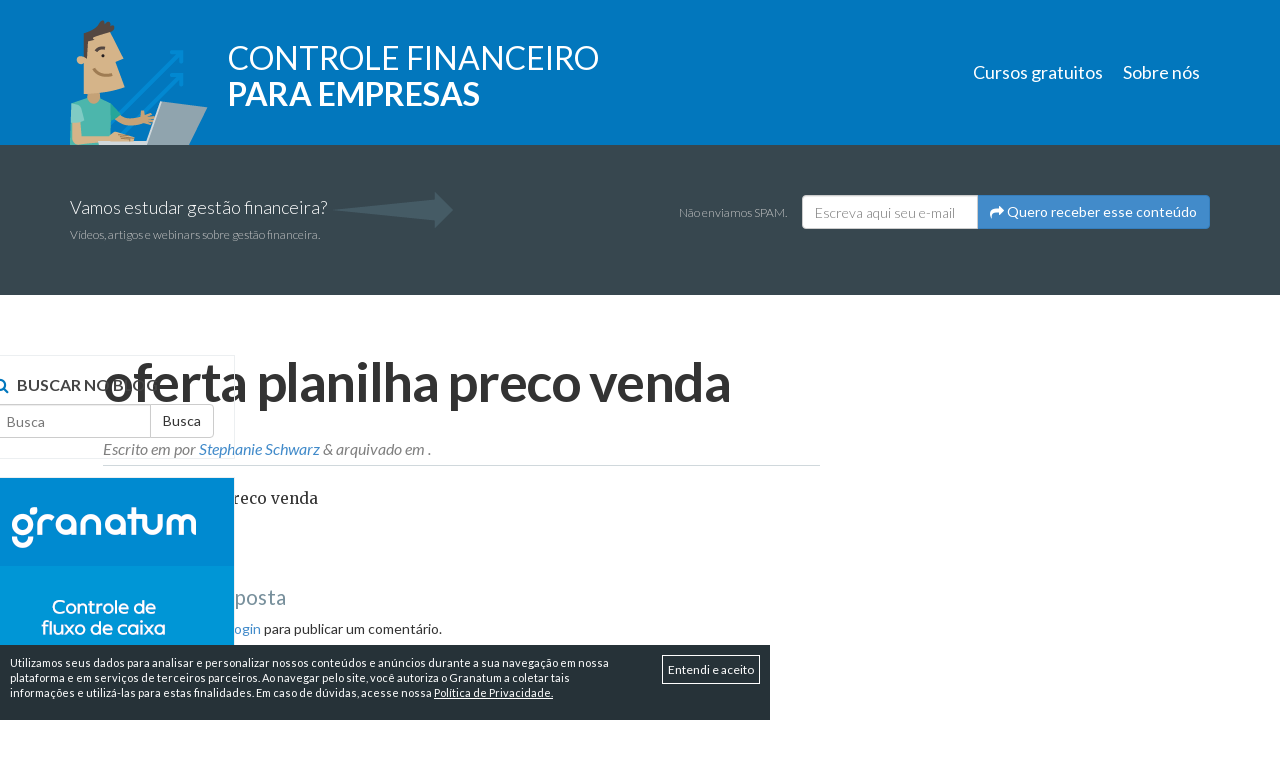

--- FILE ---
content_type: text/html; charset=UTF-8
request_url: https://controlefinanceiro.granatum.com.br/despesas-corporativas/precificacao-como-definir-o-melhor-preco-de-venda-para-seu-negocio/attachment/oferta-planilha-preco-venda/
body_size: 7376
content:
<!doctype html> <!--[if IEMobile 7 ]><html lang="pt-BR"class="no-js iem7"> <![endif]--> <!--[if lt IE 7 ]><html lang="pt-BR" class="no-js ie6"> <![endif]--> <!--[if IE 7 ]><html lang="pt-BR" class="no-js ie7"> <![endif]--> <!--[if IE 8 ]><html lang="pt-BR" class="no-js ie8"> <![endif]--> <!--[if (gte IE 9)|(gt IEMobile 7)|!(IEMobile)|!(IE)]><!--><html lang="pt-BR" class="no-js"><!--<![endif]--><head><meta charset="utf-8"><meta http-equiv="X-UA-Compatible" content="IE=edge,chrome=1"><link rel="stylesheet" media="print" onload="this.onload=null;this.media='all';" id="ao_optimized_gfonts" href="https://fonts.googleapis.com/css?family=Lato:300,400,700,400italic%7CMerriweather:400,400italic&amp;display=swap" /><link media="all" href="https://controlefinanceiro.granatum.com.br/wp-content/cache/autoptimize/css/autoptimize_e74fafa30080e55c85d503fb5d3bb609.css" rel="stylesheet" /><title>oferta planilha preco venda | Blog Controle Financeiro</title><meta name="viewport" content="width=device-width, initial-scale=1.0"><link rel="pingback" href="https://controlefinanceiro.granatum.com.br/xmlrpc.php"> <!-- fonts google --><link href="https://controlefinanceiro.granatum.com.br/wp-content/themes/wordpress-bootstrap/favicon.png" rel="icon" sizes="32x32" type="image/x-icon" /> <!-- wordpress head functions --><meta name='robots' content='index, follow, max-image-preview:large, max-snippet:-1, max-video-preview:-1' /> <!-- This site is optimized with the Yoast SEO plugin v17.7.1 - https://yoast.com/wordpress/plugins/seo/ --><link rel="canonical" href="https://controlefinanceiro.granatum.com.br/wp-content/uploads/2020/08/oferta-planilha-preco-venda.png" /><meta property="og:locale" content="pt_BR" /><meta property="og:type" content="article" /><meta property="og:title" content="oferta planilha preco venda | Blog Controle Financeiro" /><meta property="og:description" content="oferta planilha preco venda" /><meta property="og:url" content="https://controlefinanceiro.granatum.com.br/wp-content/uploads/2020/08/oferta-planilha-preco-venda.png" /><meta property="og:site_name" content="Blog Controle Financeiro" /><meta property="article:publisher" content="https://www.facebook.com/GranatumControleFinanceiro/" /><meta property="article:modified_time" content="2021-06-22T05:17:57+00:00" /><meta property="og:image" content="https://controlefinanceiro.granatum.com.br/wp-content/uploads/2020/08/oferta-planilha-preco-venda.png" /><meta property="og:image:width" content="308" /><meta property="og:image:height" content="382" /> <script type="application/ld+json" class="yoast-schema-graph">{"@context":"https://schema.org","@graph":[{"@type":"Organization","@id":"https://controlefinanceiro.granatum.com.br/#organization","name":"Granatum","url":"https://controlefinanceiro.granatum.com.br/","sameAs":["https://www.facebook.com/GranatumControleFinanceiro/","https://www.instagram.com/granatum_oficial/","https://www.linkedin.com/company/granatum-controle-financeiro","https://www.youtube.com/user/granatumoficial","https://twitter.com/granatum_"],"logo":{"@type":"ImageObject","@id":"https://controlefinanceiro.granatum.com.br/#logo","inLanguage":"pt-BR","url":"https://controlefinanceiro.granatum.com.br/wp-content/uploads/2019/04/logo-granatum.png","contentUrl":"https://controlefinanceiro.granatum.com.br/wp-content/uploads/2019/04/logo-granatum.png","width":180,"height":180,"caption":"Granatum"},"image":{"@id":"https://controlefinanceiro.granatum.com.br/#logo"}},{"@type":"WebSite","@id":"https://controlefinanceiro.granatum.com.br/#website","url":"https://controlefinanceiro.granatum.com.br/","name":"Blog Controle Financeiro","description":"Conte\u00fado sobre gest\u00e3o financeira para empresas.","publisher":{"@id":"https://controlefinanceiro.granatum.com.br/#organization"},"potentialAction":[{"@type":"SearchAction","target":{"@type":"EntryPoint","urlTemplate":"https://controlefinanceiro.granatum.com.br/?s={search_term_string}"},"query-input":"required name=search_term_string"}],"inLanguage":"pt-BR"},{"@type":"WebPage","@id":"https://controlefinanceiro.granatum.com.br/wp-content/uploads/2020/08/oferta-planilha-preco-venda.png#webpage","url":"https://controlefinanceiro.granatum.com.br/wp-content/uploads/2020/08/oferta-planilha-preco-venda.png","name":"oferta planilha preco venda | Blog Controle Financeiro","isPartOf":{"@id":"https://controlefinanceiro.granatum.com.br/#website"},"datePublished":"2020-08-20T20:51:17+00:00","dateModified":"2021-06-22T05:17:57+00:00","breadcrumb":{"@id":"https://controlefinanceiro.granatum.com.br/wp-content/uploads/2020/08/oferta-planilha-preco-venda.png#breadcrumb"},"inLanguage":"pt-BR","potentialAction":[{"@type":"ReadAction","target":["https://controlefinanceiro.granatum.com.br/wp-content/uploads/2020/08/oferta-planilha-preco-venda.png"]}]},{"@type":"BreadcrumbList","@id":"https://controlefinanceiro.granatum.com.br/wp-content/uploads/2020/08/oferta-planilha-preco-venda.png#breadcrumb","itemListElement":[{"@type":"ListItem","position":1,"name":"In\u00edcio","item":"https://controlefinanceiro.granatum.com.br/"},{"@type":"ListItem","position":2,"name":"Precifica\u00e7\u00e3o: como definir o melhor pre\u00e7o de venda para seu neg\u00f3cio","item":"https://controlefinanceiro.granatum.com.br/despesas-corporativas/precificacao-como-definir-o-melhor-preco-de-venda-para-seu-negocio/"},{"@type":"ListItem","position":3,"name":"oferta planilha preco venda"}]}]}</script> <!-- / Yoast SEO plugin. --><link href='https://d335luupugsy2.cloudfront.net' rel='preconnect' /><link href='https://fonts.gstatic.com' crossorigin='anonymous' rel='preconnect' /><link href='https://fonts.googleapis.com' rel='preconnect' /><link href='https://www.googletagmanager.com' rel='preconnect' /> <script type='text/javascript' src='https://controlefinanceiro.granatum.com.br/wp-includes/js/jquery/jquery.min.js' id='jquery-core-js'></script> <link rel="https://api.w.org/" href="https://controlefinanceiro.granatum.com.br/wp-json/" /><link rel="alternate" type="application/json" href="https://controlefinanceiro.granatum.com.br/wp-json/wp/v2/media/7344" /><link rel='shortlink' href='https://controlefinanceiro.granatum.com.br/?p=7344' /><link rel="alternate" type="application/json+oembed" href="https://controlefinanceiro.granatum.com.br/wp-json/oembed/1.0/embed?url=https%3A%2F%2Fcontrolefinanceiro.granatum.com.br%2Fdespesas-corporativas%2Fprecificacao-como-definir-o-melhor-preco-de-venda-para-seu-negocio%2Fattachment%2Foferta-planilha-preco-venda%2F" /><link rel="alternate" type="text/xml+oembed" href="https://controlefinanceiro.granatum.com.br/wp-json/oembed/1.0/embed?url=https%3A%2F%2Fcontrolefinanceiro.granatum.com.br%2Fdespesas-corporativas%2Fprecificacao-como-definir-o-melhor-preco-de-venda-para-seu-negocio%2Fattachment%2Foferta-planilha-preco-venda%2F&#038;format=xml" /><meta name="cdp-version" content="1.4.9" /> <script>document.documentElement.className = document.documentElement.className.replace( 'no-js', 'js' );</script> <script>//Function checks if a given script is already loaded
function isScriptLoaded(src){
    return document.querySelector('script[src="' + src + '"]') ? true : false;
}
//When a reply link is clicked, check if reply-script is loaded. If not, load it and emulate the click
document.getElementsByClassName("comment-reply-link").onclick = function() { 
    if(!(isScriptLoaded("/wp-includes/js/comment-reply.min.js"))){
        var script = document.createElement('script');
        script.src = "/wp-includes/js/comment-reply.min.js"; 
    script.onload = emRepClick($(this).attr('data-commentid'));        
        document.head.appendChild(script);
    } 
}
//Function waits 50 ms before it emulates a click on the relevant reply link now that the reply script is loaded
function emRepClick(comId) {
sleep(50).then(() => {
document.querySelectorAll('[data-commentid="'+comId+'"]')[0].dispatchEvent(new Event('click'));
});
}
//Function does nothing, for a given amount of time
function sleep (time) {
  return new Promise((resolve) => setTimeout(resolve, time));
}</script> <link rel="icon" href="https://controlefinanceiro.granatum.com.br/wp-content/uploads/2020/01/ms-icon-310x310-125x125.png" sizes="32x32" /><link rel="icon" href="https://controlefinanceiro.granatum.com.br/wp-content/uploads/2020/01/ms-icon-310x310-300x300.png" sizes="192x192" /><link rel="apple-touch-icon" href="https://controlefinanceiro.granatum.com.br/wp-content/uploads/2020/01/ms-icon-310x310-300x300.png" /><meta name="msapplication-TileImage" content="https://controlefinanceiro.granatum.com.br/wp-content/uploads/2020/01/ms-icon-310x310-300x300.png" /> <!-- end of wordpress head --> <!-- IE8 fallback moved below head to work properly. Added respond as well. Tested to work. --> <!-- media-queries.js (fallback) --> <!--[if lt IE 9]> <script src="https://css3-mediaqueries-js.googlecode.com/svn/trunk/css3-mediaqueries.js"></script> <![endif]--> <!-- html5.js --> <!--[if lt IE 9]> <script src="https://html5shim.googlecode.com/svn/trunk/html5.js"></script> <![endif]--> <!-- respond.js --> <!--[if lt IE 9]> <script type='text/javascript' src="https://cdnjs.cloudflare.com/ajax/libs/respond.js/1.4.2/respond.js"></script> <![endif]--></head><body class="attachment attachment-template-default single single-attachment postid-7344 attachmentid-7344 attachment-png elementor-default elementor-kit-7620"> <!-- Google Tag Manager --> <noscript><iframe 
 height="0" width="0" style="display:none;visibility:hidden" data-src="//www.googletagmanager.com/ns.html?id=GTM-5PP5VV" class="lazyload" src="[data-uri]"></iframe></noscript> <script>(function(w,d,s,l,i){w[l]=w[l]||[];w[l].push({'gtm.start':
	    new Date().getTime(),event:'gtm.js'});var f=d.getElementsByTagName(s)[0],
	    j=d.createElement(s),dl=l!='dataLayer'?'&l='+l:'';j.async=true;j.src=
	    '//www.googletagmanager.com/gtm.js?id='+i+dl;f.parentNode.insertBefore(j,f);
	    })(window,document,'script','dataLayer','GTM-5PP5VV');</script> <!-- End Google Tag Manager --><header role="banner"><div class="navbar navbar-default navbar-static-top navbar-home"><div class="container"><div class="navbar-header"> <button type="button" class="navbar-toggle" data-toggle="collapse" data-target=".navbar-responsive-collapse"> <span class="icon-bar"></span> <span class="icon-bar"></span> <span class="icon-bar"></span> </button> <a href="/blog/" class="navbar-brand" title="Controle Financeiro para Empresas"> <img   alt="Controle Financeiro para Empresas - por Granatum Financeiro" data-src="https://controlefinanceiro.granatum.com.br/wp-content/themes/wordpress-bootstrap/images/ilustra-topo-blog-financeiro.png" class="ilustra-topo lazyload" src="[data-uri]" /><noscript><img class="ilustra-topo" src="https://controlefinanceiro.granatum.com.br/wp-content/themes/wordpress-bootstrap/images/ilustra-topo-blog-financeiro.png" alt="Controle Financeiro para Empresas - por Granatum Financeiro"/></noscript><div class="brand-name"> Controle financeiro <br/> <strong>para empresas</strong></div> </a></div><div class="collapse navbar-collapse navbar-responsive-collapse"><div class="navbar-right" ><ul id="menu-menu-principal" class="nav navbar-nav"><li id="menu-item-6553" class="menu-item menu-item-type-custom menu-item-object-custom"><a href="https://www.granatum.com.br/financeiro/cursos-gratis">Cursos gratuitos</a></li><li id="menu-item-4964" class="menu-item menu-item-type-post_type menu-item-object-page"><a href="https://controlefinanceiro.granatum.com.br/sobre-nos/">Sobre nós</a></li></ul></div></div></div> <!-- end .container --></div> <!-- end .navbar --></header> <!-- end header --><div class="mailbox single"><div class="container"><div class="row"><div class="cta"> Vamos estudar gestão financeira? <br/> <span class="sub-texto">Vídeos, artigos e webinars sobre gestão financeira.</span> <img   alt="Controle Financeiro para Empresas - por Granatum Financeiro" data-src="https://controlefinanceiro.granatum.com.br/wp-content/themes/wordpress-bootstrap/images/arrow-mailbox.png" class="arrow lazyload" src="[data-uri]" /><noscript><img class="arrow" src="https://controlefinanceiro.granatum.com.br/wp-content/themes/wordpress-bootstrap/images/arrow-mailbox.png" alt="Controle Financeiro para Empresas - por Granatum Financeiro"/></noscript></div><div class="mail"><form action="" method="get" class="form-inline"><fieldset> <span class="anti-spam">Não enviamos SPAM.</span><div class="input-group"> <input type="text" name="email" id="mail" placeholder="Escreva aqui seu e-mail" value="" class="form-control"> <span class="input-group-btn"> <button type="submit" class="btn btn-default btn-primary"><i class="fa fa-share"></i> Quero receber esse conteúdo</button> </span></div></fieldset></form></div></div></div></div><div class="container"><div id="content" class="clearfix row"><div id="main" class="col col-lg-8 clearfix" role="main"><article id="post-7344" class="clearfix post-7344 attachment type-attachment status-inherit hentry" role="article" itemscope itemtype="http://schema.org/BlogPosting"><header><div class="page-header"><h1 class="single-title" itemprop="headline">oferta planilha preco venda</h1></div><p class="meta">Escrito em <time datetime="2020-08-20" pubdate></time> por <a href="https://controlefinanceiro.granatum.com.br/author/teeh/" title="Posts de Stephanie Schwarz" rel="author">Stephanie Schwarz</a> <span class="amp">&</span> arquivado em .</p></header> <!-- end article header --><section class="post_content clearfix" itemprop="articleBody"><p>oferta planilha preco venda</p></section> <!-- end article section --><footer></footer> <!-- end article footer --></article> <!-- end article --> <!-- You can start editing here. --> <!-- If comments are open, but there are no comments. --><div id="respond" class="comment-respond"><h3 id="reply-title" class="comment-reply-title">Deixe uma resposta <small><a id="cancel-comment-reply-link" href="/despesas-corporativas/precificacao-como-definir-o-melhor-preco-de-venda-para-seu-negocio/attachment/oferta-planilha-preco-venda/#respond" style="display:none;">Cancelar resposta</a></small></h3><p class="must-log-in">Você precisa fazer o <a href="https://controlefinanceiro.granatum.com.br/wp-login.php?redirect_to=https%3A%2F%2Fcontrolefinanceiro.granatum.com.br%2Fdespesas-corporativas%2Fprecificacao-como-definir-o-melhor-preco-de-venda-para-seu-negocio%2Fattachment%2Foferta-planilha-preco-venda%2F">login</a> para publicar um comentário.</p></div><!-- #respond --></div> <!-- end #main --><div id="sidebar1" class="col-sm-3 col-sm-pull-9" role="complementary"><div id="search-5" class="widget widget_search"><h4 class="widgettitle">Buscar no Blog</h4><form action="https://controlefinanceiro.granatum.com.br/" method="get" class="form-inline"><fieldset><div class="input-group"> <input type="text" name="s" id="search" placeholder="Busca" value="" class="form-control" /> <span class="input-group-btn"> <button type="submit" class="btn btn-default">Busca</button> </span></div></fieldset></form></div><div id="text-9" class="widget widget_text"><div class="textwidget"><a href="https://www.granatum.com.br/financeiro/?utm_source=blog&utm_medium=banner&utm_campaign=sidebar" target="_blank" rel="noopener"><img   style="margin:-20px; width:260px; height:400px;" alt="conheça o Granatum Financeiro" data-src="https://controlefinanceiro.granatum.com.br/wp-content/uploads/2020/01/anuncio-blog-conheca1.gif" class="lazyload" src="[data-uri]"><noscript><img src="https://controlefinanceiro.granatum.com.br/wp-content/uploads/2020/01/anuncio-blog-conheca1.gif"  style="margin:-20px; width:260px; height:400px;" alt="conheça o Granatum Financeiro"></noscript></a></div></div><div id="text-10" class="widget widget_text"><div class="textwidget"><a id="banner-padrao" style="display:none;" href="https://materiais.granatum.com.br/minicurso-fluxo-de-caixa" target="_blank" rel="noopener"><img  style="margin:-20px; width:260px; height:260px;" alt="minicurso de fluxo de caixa" data-src="https://controlefinanceiro.granatum.com.br/wp-content/uploads/2020/01/granatum-banner-minicurso-fluxo-de-caixa.png" class="lazyload" src="[data-uri]"><noscript><img src="https://controlefinanceiro.granatum.com.br/wp-content/uploads/2020/01/granatum-banner-minicurso-fluxo-de-caixa.png" style="margin:-20px; width:260px; height:260px;" alt="minicurso de fluxo de caixa"></noscript></a> <a id="banner-atendimento" style="display:none;" href="https://materiais.granatum.com.br/o-guia-definitivo-para-captacao-clientes" target="_blank" rel="noopener"><img  style="margin:-20px; width:260px; height:256px;" alt="O guia definitivo para captação de clientes" data-src="https://controlefinanceiro.granatum.com.br/wp-content/uploads/2016/10/granatum-banner-o-guia-definitivo-para-captacao-clientes.jpg" class="lazyload" src="[data-uri]"><noscript><img src="https://controlefinanceiro.granatum.com.br/wp-content/uploads/2016/10/granatum-banner-o-guia-definitivo-para-captacao-clientes.jpg" style="margin:-20px; width:260px; height:256px;" alt="O guia definitivo para captação de clientes"></noscript></a> <script>var tags = jQuery('header .post-categories li a').map(function(){return jQuery(this).html();}).get();
if(tags.includes('Atendimento')){
 jQuery('#banner-atendimento').show();
} else {
 jQuery('#banner-padrao').show();
}</script></div></div><div id="dpe_fp_widget-2" class="widget widget_dpe_fp_widget"><h4 class="widgettitle">Posts Populares</h4><ul class="dpe-flexible-posts"><li id="post-4562" class="post-4562 post type-post status-publish format-standard has-post-thumbnail hentry category-dicas tag-contas-a-pagar tag-contas-a-receber tag-fluxo-de-caixa tag-gestao-financeira tag-organizacao-financeira tag-planejamento"> <a href="https://controlefinanceiro.granatum.com.br/dicas/os-5-erros-mais-comuns-da-gestao-financeira/"><div class="title">Os 5 Erros Mais Comuns da Gestão Financeira</div> </a></li><li id="post-3411" class="post-3411 post type-post status-publish format-standard has-post-thumbnail hentry category-dicas category-empreendedorismo category-fluxo-de-caixa category-gestao-financeira tag-contas-a-pagar tag-contas-a-receber tag-controle-financeiro tag-fluxo-de-caixa tag-planejamento tag-saldo"> <a href="https://controlefinanceiro.granatum.com.br/dicas/controlar-o-fluxo-de-caixa/"><div class="title">Como Controlar o Fluxo de Caixa da sua Empresa</div> </a></li><li id="post-2922" class="post-2922 post type-post status-publish format-standard has-post-thumbnail hentry category-despesas-corporativas category-dicas category-empreendedorismo tag-contas-a-pagar tag-dicas tag-gestao-financeira tag-organizacao-financeira"> <a href="https://controlefinanceiro.granatum.com.br/dicas/5-dicas-organizar-contas-a-pagar-em-empresa/"><div class="title">5 Dicas Para Organizar as Contas a Pagar em sua Empresa</div> </a></li><li id="post-1496" class="post-1496 post type-post status-publish format-standard has-post-thumbnail hentry category-dicas category-fluxo-de-caixa category-organizacao-financeira tag-ebook tag-fluxo-de-caixa tag-organizacao-financeira tag-planilha"> <a href="https://controlefinanceiro.granatum.com.br/dicas/10-dicas-para-organizar-o-fluxo-de-caixa/"><div class="title">10 Dicas Para Organizar o Fluxo de Caixa da Sua Empresa</div> </a></li><li id="post-3527" class="post-3527 post type-post status-publish format-standard has-post-thumbnail hentry category-dicas category-empreendedorismo category-gestao-financeira category-materiais-ricos category-preco-de-venda tag-formacao-de-preco-de-venda tag-informacoes tag-material-rico tag-preco tag-preco-de-venda"> <a href="https://controlefinanceiro.granatum.com.br/dicas/saiba-quanto-cobrar-pelo-seu-produto-ou-servico/"><div class="title">Saiba quanto cobrar pelo seu produto ou serviço</div> </a></li></ul><!-- .dpe-flexible-posts --></div><div id="categories-6" class="widget widget_categories"><h4 class="widgettitle">Categorias</h4><ul><li class="cat-item cat-item-65"><a href="https://controlefinanceiro.granatum.com.br/atendimento/">Atendimento</a></li><li class="cat-item cat-item-141"><a href="https://controlefinanceiro.granatum.com.br/centros-de-custo-e-lucro/">Centros de Custo</a></li><li class="cat-item cat-item-229"><a href="https://controlefinanceiro.granatum.com.br/despesas-corporativas/">Despesas corporativas</a></li><li class="cat-item cat-item-55"><a href="https://controlefinanceiro.granatum.com.br/dicas/">Dicas</a></li><li class="cat-item cat-item-76"><a href="https://controlefinanceiro.granatum.com.br/empreendedorismo/">Empreendedorismo</a></li><li class="cat-item cat-item-211"><a href="https://controlefinanceiro.granatum.com.br/especial-quarentena/">Especial: Quarentena</a></li><li class="cat-item cat-item-10"><a href="https://controlefinanceiro.granatum.com.br/experiencia-de-uso/">Experiência de Uso</a></li><li class="cat-item cat-item-246"><a href="https://controlefinanceiro.granatum.com.br/fluxo-de-caixa/">Fluxo de Caixa</a></li><li class="cat-item cat-item-247"><a href="https://controlefinanceiro.granatum.com.br/gestao-financeira/">Gestão Financeira</a></li><li class="cat-item cat-item-124"><a href="https://controlefinanceiro.granatum.com.br/inadimplencia/">Inadimplência de clientes</a></li><li class="cat-item cat-item-255"><a href="https://controlefinanceiro.granatum.com.br/materiais-ricos/">Materiais Ricos</a></li><li class="cat-item cat-item-271"><a href="https://controlefinanceiro.granatum.com.br/noticias/">Notícias</a></li><li class="cat-item cat-item-147"><a href="https://controlefinanceiro.granatum.com.br/organizacao-financeira/">Organização Financeira</a></li><li class="cat-item cat-item-143"><a href="https://controlefinanceiro.granatum.com.br/planejamento/">Planejamento</a></li><li class="cat-item cat-item-182"><a href="https://controlefinanceiro.granatum.com.br/guest-post/">Post de convidado</a></li><li class="cat-item cat-item-149"><a href="https://controlefinanceiro.granatum.com.br/preco-de-venda/">Preço de venda</a></li><li class="cat-item cat-item-148"><a href="https://controlefinanceiro.granatum.com.br/pro-labore/">Pró-labore</a></li><li class="cat-item cat-item-228"><a href="https://controlefinanceiro.granatum.com.br/reembolso/">Reembolsos</a></li><li class="cat-item cat-item-1"><a href="https://controlefinanceiro.granatum.com.br/sem-categoria/">Sem categoria</a></li><li class="cat-item cat-item-269"><a href="https://controlefinanceiro.granatum.com.br/sistema/">Sistema</a></li><li class="cat-item cat-item-75"><a href="https://controlefinanceiro.granatum.com.br/tecnologia/">Tecnologia</a></li></ul></div></div></div> <!-- end #content --><footer role="contentinfo"><div class="fb-like-box" data-href="https://www.facebook.com/GranatumControleFinanceiro" data-width="870" data-colorscheme="light" data-show-faces="true" data-header="false" data-stream="false" data-show-border="false"></div></footer> <!-- end footer --></div> <!-- end #container --><footer class="granatum"><div class="container"> <img   alt="logo-granatum-financeiro" data-src="https://static.granatum.com.br/financeiro/img/granatum-financeiro-logo.png" class="logo lazyload" src="[data-uri]"><noscript><img class="logo" src="https://static.granatum.com.br/financeiro/img/granatum-financeiro-logo.png" alt="logo-granatum-financeiro"></noscript><div class="row"><div class="col-md-3"><ul class="menu"><li> <a href="https://www.granatum.com.br/financeiro/organizacao" target="blank">Organizar seu financeiro</a></li><li> <a href="https://www.granatum.com.br/financeiro/relatorios" target="blank">Analisar seu dados</a></li><li> <a href="https://www.granatum.com.br/financeiro/planejamento" target="blank">Planejar sua empresa</a></li><li> <a href="https://www.granatum.com.br/financeiro/precos-planos" target="blank">Preços e planos</a></li><li> <a href="https://parceiros.granatum.com.br/quero-ser-parceiro">Indique o Granatum</a></li><li> <a href="https://contas.granatum.com.br/eula" target="_blank">Termos de uso e privacidade</a></li></ul></div><div class="col-md-3"><ul class="list-unstyled"><li><strong>Como Fazer?</strong></li><li><ul class="list-unstyled"><li><a href="https://www.youtube.com/watch?v=7At5BxLp-Hw&list=PLb1h3vzvRRrIlA3aslbBGroKRkZLLiu9V" target="blank"><span>Overview Granatum</span></a></li><li><a href="https://www.youtube.com/playlist?list=PLb1h3vzvRRrJ7bo98yxhO06tCk8qIVuEm" target="blank"><span>Gestão Financeira</span></a></li><li><a href="https://www.youtube.com/playlist?list=PLb1h3vzvRRrIe5n2GU2hcqFKLydvWEuRz" target="blank"><span>GranatumCast</span></a></li><li><a href="https://www.granatum.com.br/financeiro/cursos-gratis" target="blank"><span>Cursos</span></a></li></ul></li></ul></div><div class="col-md-3"><ul class="list-unstyled"><li><strong class="">Redes sociais</strong></a></li><li><ul class="list-unstyled"><li> <a href="https://www.facebook.com/GranatumOficial" target="blank"> <i class="fa fa-fw fa-facebook "></i> <span>Facebook</span> </a></li><li> <a href="https://www.instagram.com/granatumoficial/" target="blank"> <i class="fa fa-fw fa-instagram "></i> <span>Instagram</span> </a></li><li> <a href="https://twitter.com/granatumoficial" target="blank"> <i class="fa fa-fw fa-twitter "></i> <span>Twitter</span> </a></li><li> <a href="https://www.youtube.com/user/granatumoficial" target="blank"> <i class="fa fa-fw fa-youtube "></i> <span>Youtube</span> </a></li></ul></li></ul></div><div class="col-md-3"><div class="row"><div class="col-md-12"><h4 class="">Vamos estudar gestão financeira?</h4><p class="sub-texto">Receba vídeos, artigos e webinars sobre gestão financeira.</p></div></div><div class="mail"><form action="" method="get"><fieldset><div class="form-group"> <input type="text" name="email" id="mail" placeholder="Escreva aqui seu e-mail" value="" class="form-control"></div><div class="form-group"> <button type="submit" class="btn btn-default btn-warning"><i class="fa fa-check"></i> Quero receber esse conteúdo</button></div></fieldset></form></div></div></div><div class="row"><div class="col-md-12 text-center"> <a class="btn btn-success btn-lg" href="https://www.granatum.com.br/financeiro" target="blank">Experimente o Granatum gratuitamente</a></div></div></div></footer><div class="footer-webgoal"><div class="container"><div class="row"><div class="col-md-6"> <a href="http://www.webgoal.com.br" target="blank"> <img  alt="logo-webgoal" data-src="https://controlefinanceiro.granatum.com.br/wp-content/themes/wordpress-bootstrap/images/webgoal-rodape.png" class="lazyload" src="[data-uri]"><noscript><img src="https://controlefinanceiro.granatum.com.br/wp-content/themes/wordpress-bootstrap/images/webgoal-rodape.png" alt="logo-webgoal"></noscript> </a></div><div class="col-md-6"><p class="attribution pull-right">&copy; Blog Controle Financeiro</p></div></div></div></div><div id="lgpd-alert"><div class="container"><p>Utilizamos seus dados para analisar e personalizar nossos conteúdos e anúncios durante a sua navegação em nossa plataforma e em serviços de terceiros parceiros. Ao navegar pelo site, você autoriza o Granatum a coletar tais informações e utilizá-las para estas finalidades. Em caso de dúvidas, acesse nossa <a href="https://contas.granatum.com.br/eula" target="_blank">Política de Privacidade.</a></p> <a class="accepted" href="#">Entendi e aceito</a></div></div></div> <!--[if lt IE 7 ]> <script src="//ajax.googleapis.com/ajax/libs/chrome-frame/1.0.3/CFInstall.min.js"></script> <script>window.attachEvent('onload',function(){CFInstall.check({mode:'overlay'})})</script> <![endif]--> <!-- Início do código de integração --> <script type ='text/javascript' src="https://d335luupugsy2.cloudfront.net/js/integration/0.1.0/rd-js-integration.min.js"></script> <script type ='text/javascript'>RDStationFormIntegration('c59fdd25ea534ae44f24dd3654127581', 'Newsletter blog');</script> <!-- Fim do código de integração --> <script type='text/javascript' src='https://d335luupugsy2.cloudfront.net/js/loader-scripts/9e2187bc-febc-4a19-91ce-94239aa9cdcc-loader.js' id='tracking-code-script-4050efc9d97d01a6bae70a59fcc84d24-js'></script> <script defer src="https://controlefinanceiro.granatum.com.br/wp-content/cache/autoptimize/js/autoptimize_e090d05487c88102818c9b15ffc1409b.js"></script></html>

--- FILE ---
content_type: text/html;charset=utf-8
request_url: https://pageview-notify.rdstation.com.br/send
body_size: -78
content:
dc1a7eb7-c3e4-4e23-a29c-325366ab8786